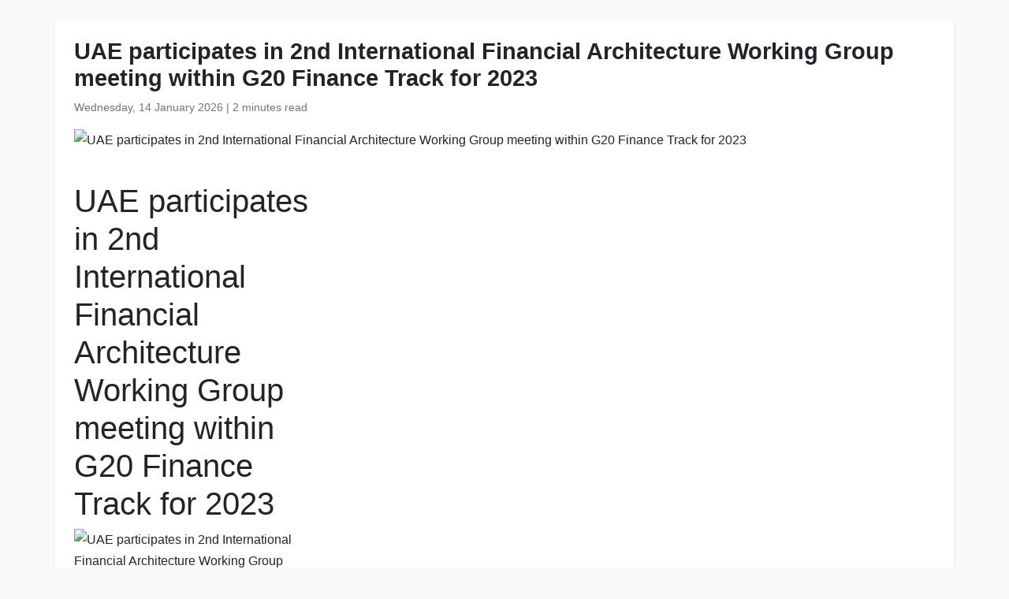

--- FILE ---
content_type: text/html
request_url: https://www.wam.ae/en/details/1395303144237
body_size: 3791
content:
<!DOCTYPE html>
<html lang="en" dir="ltr">
<head>
    <meta charset="UTF-8" />
    <meta name="viewport" content="width=device-width, initial-scale=1" />
    <meta http-equiv="X-UA-Compatible" content="IE=edge" />

    <title>UAE participates in 2nd International Financial Architecture Working Group meeting within G20 Finance Track for 2023 | Emirates News Agency</title>
    <meta name="description" content="The UAE participated in the second International Financial Architecture Working Group (IFA WG) meeting within the G20 Finance Track for 2023, which was held in Paris, France, on 30th and 31st March to discuss the progress made on the 2023 IFA WG work plan.G20 members, invited countries, and interna..." />
    <meta name="keywords" content="ifa, uae, participated, second, international, financial, architecture, working, group, meeting" />
    <meta name="robots" content="index,nofollow" />
    <meta name="language" content="en" />
    <meta name="author" content="Emirates News Agency" />
    <meta name="theme-color" content="#ffffff" />
   
    <link rel="canonical" href="https://www.wam.ae/en/article/hszrgsh9-uae-participates-2nd-international-financial" />
   

    <!-- Open Graph -->
    <meta property="og:type" content="article" />
    <meta property="og:title" content="UAE participates in 2nd International Financial Architecture Working Group meeting within G20 Finance Track for 2023" />
    <meta property="og:description" content="The UAE participated in the second International Financial Architecture Working Group (IFA WG) meeting within the G20 Finance Track for 2023, which was held in Paris, France, on 30th and 31st March to discuss the progress made on the 2023 IFA WG work plan.G20 members, invited countries, and interna..." />
    <meta property="og:image" content="https://wam.ae/assets/images/default-sm.jpg" />
    <meta property="og:url" content="https://www.wam.ae/en/article/hszrgsh9-uae-participates-2nd-international-financial" />
    <meta property="og:site_name" content="Emirates News Agency" />

    <!-- Twitter Card -->
    <meta name="twitter:card" content="summary_large_image" />
    <meta name="twitter:title" content="UAE participates in 2nd International Financial Architecture Working Group meeting within G20 Finance Track for 2023" />
    <meta name="twitter:description" content="The UAE participated in the second International Financial Architecture Working Group (IFA WG) meeting within the G20 Finance Track for 2023, which was held in Paris, France, on 30th and 31st March to discuss the progress made on the 2023 IFA WG work plan.G20 members, invited countries, and interna..." />
    <meta name="twitter:image" content="https://wam.ae/assets/images/default-sm.jpg" />
    <meta name="twitter:site" content="@wamnews" />

    <link rel="icon" href="https://www.wam.ae/favicon.ico" type="image/x-icon" />

    <script type="application/ld+json">
  {
    "@context": "https://schema.org",
    "@type": "NewsArticle",
    "inLanguage": "en",
    "url": "https://www.wam.ae/en/article/hszrgsh9-uae-participates-2nd-international-financial",
    "name": "UAE participates in 2nd International Financial Architecture Working Group meeting within G20 Finance Track for 2023",
    "articleBody": "\r\n        \r\n            article{\r\n                max-width: 300px;\r\n            }\r\n            article img{    width: 100%;    }\r\n        \n\nUAE participates in 2nd International Financial Architecture Working Group meeting within G20 Finance Track for 2023\n\nPARIS, 1st April, 2023 (WAM) -- The UAE participated in the second International Financial Architecture Working Group (IFA WG) meeting within the G20 Finance Track for 2023, which was held in Paris, France, on 30th and 31st March to discuss the progress made on the 2023 IFA WG work plan.G20 members, invited countries, and international organisations attended the meeting. The UAE delegation included Ahmad bin Sulaiman, Director of the Federal Debt Management Office at the Ministry of Finance, and Khalifa Al Faheem, Senior Director of Monetary Operations and Monetary Management at the Central Bank of the UAE.The meeting discussions focused on the priorities of the IFA WG for this year, where members discussed issues related to the sustainability of sovereign debt and ways to limit their increase. Members also deliberated the most proposals and directions to support vulnerable countries, and discussed ways to bridge the gap. Members also discussed the ongoing work by Multinational Development Banks on the implementation of recommendations by the Independent Review on Multinational Development Banks\u2019 Capital Adequacy Frameworks and ways to strengthen Multinational Development Banks to address shared global challenges of the 21st century. Lastly, members shared their views on the impact of climate change-related policies on capital flows.During the meeting, the UAE team stressed on the need for collaborating with regional organisations to leverage their expertise in formulating initiatives that will promote global debt sustainability. The team emphasised the importance of providing incentives for debt transparency to encourage the adoption of enhanced debt management practices in vulnerable countries. The UAE team also discussed the implications of climate change policies on capital flows, and highlighted the importance of promoting greater integration across financial markets and enabling stronger international cooperation to mitigate the potential for market distortions. Accordingly, the UAE team suggested for the international organisations to develop tools and methodologies needed to track the impact of climate change policies on capital flow.The members agreed to review the progress on the groups\u2019 work plan during the next upcoming meeting, at a date to be set by the India G20 presidency. \n\n\n",
    "mainEntityOfPage": {
      "@type": "WebPage",
      "@id": "https://www.wam.ae/en/article/hszrgsh9-uae-participates-2nd-international-financial"
    },
    "headline": "UAE participates in 2nd International Financial Architecture Working Group meeting within G20 Finance Track for 2023",
    "description": "The UAE participated in the second International Financial Architecture Working Group (IFA WG) meeting within the G20 Finance Track for 2023, which was held in Paris, France, on 30th and 31st March to discuss the progress made on the 2023 IFA WG work plan.G20 members, invited countries, and interna...",
    "thumbnailUrl": "https://wam.ae/assets/images/default-sm.jpg",
    "image": "https://wam.ae/assets/images/default-sm.jpg",
    "datePublished": "0001-01-01T00:00:00+03:42",
    "dateModified": "",
    "creator": {
       "@type": "Organization",
       "name": "Emirates News Agency"
    },
    "author": {
      "@type": "Organization",
      "name": "Emirates News Agency"
    },
    "publisher": {
      "@type": "Organization",
      "name": "Emirates News Agency",
      "logo": {
        "@type": "ImageObject",
        "url": "https://www.wam.ae/assets/images/logo/logo.png",
        "width": "441",
        "height": "64"
      },
	  "url": "https://wam.ae/en/",
      "sameAs" : [
                   "https://x.com/wamnews",
                   "https://www.facebook.com/WAMNews"
                  ]
       }
   }
    </script>

    <link href="https://cdn.jsdelivr.net/npm/bootstrap@5.3.0/dist/css/bootstrap.rtl.min.css" rel="stylesheet" />
    <style>
        body {
            background-color: #f8f9fa;
            font-family: 'Segoe UI', sans-serif;
            line-height: 1.7;
        }

        .article-header h1 {
            font-size: 1.8rem;
            font-weight: bold;
        }

        .article-meta {
            color: #6c757d;
            font-size: 0.9rem;
        }

        .gallery img {
            width: 100%;
            border-radius: 0.5rem;
            margin-bottom: 1rem;
        }
    </style>
</head>
<body>

  <main class="container bg-white mt-4 p-4 rounded shadow-sm" role="main">
    <header class="article-header mb-3">
      <h1>UAE participates in 2nd International Financial Architecture Working Group meeting within G20 Finance Track for 2023</h1>
      <div class="article-meta">
        <time datetime="0001-01-01T00:00:00+03:42">
          <i class="fa fa-clock-o"></i> Wednesday, 14 January 2026
        </time> |
        <span>2 minutes read</span>
      </div>
    </header>

    <figure class="gallery">
      <img src="https://wam.ae/assets/images/default-sm.jpg" alt="UAE participates in 2nd International Financial Architecture Working Group meeting within G20 Finance Track for 2023" loading="lazy" />
    </figure>

    <article class="mt-4">
      
        <style>
            article{
                max-width: 300px;
            }
            article img{    width: 100%;    }
        </style>
<article>
<h1>UAE participates in 2nd International Financial Architecture Working Group meeting within G20 Finance Track for 2023</h1>
<img alt="UAE participates in 2nd International Financial Architecture Working Group meeting within G20 Finance Track for 2023" src="https://wam.ae/assets/images/default-sm.jpg"><div id=\"content\">
<p>PARIS, 1st April, 2023 (WAM) -- The UAE participated in the second International Financial Architecture Working Group (IFA WG) meeting within the G20 Finance Track for 2023, which was held in Paris, France, on 30th and 31st March to discuss the progress made on the 2023 IFA WG work plan.</p><p>G20 members, invited countries, and international organisations attended the meeting. The UAE delegation included Ahmad bin Sulaiman, Director of the Federal Debt Management Office at the Ministry of Finance, and Khalifa Al Faheem, Senior Director of Monetary Operations and Monetary Management at the Central Bank of the UAE.</p><p>The meeting discussions focused on the priorities of the IFA WG for this year, where members discussed issues related to the sustainability of sovereign debt and ways to limit their increase. Members also deliberated the most proposals and directions to support vulnerable countries, and discussed ways to bridge the gap. Members also discussed the ongoing work by Multinational Development Banks on the implementation of recommendations by the Independent Review on Multinational Development Banks’ Capital Adequacy Frameworks and ways to strengthen Multinational Development Banks to address shared global challenges of the 21st century. Lastly, members shared their views on the impact of climate change-related policies on capital flows.</p><p>During the meeting, the UAE team stressed on the need for collaborating with regional organisations to leverage their expertise in formulating initiatives that will promote global debt sustainability. The team emphasised the importance of providing incentives for debt transparency to encourage the adoption of enhanced debt management practices in vulnerable countries. The UAE team also discussed the implications of climate change policies on capital flows, and highlighted the importance of promoting greater integration across financial markets and enabling stronger international cooperation to mitigate the potential for market distortions. Accordingly, the UAE team suggested for the international organisations to develop tools and methodologies needed to track the impact of climate change policies on capital flow.</p><p>The members agreed to review the progress on the groups’ work plan during the next upcoming meeting, at a date to be set by the India G20 presidency.<br> </p>
</div>
</article>

    </article>
  </main>

</body>
</html>
